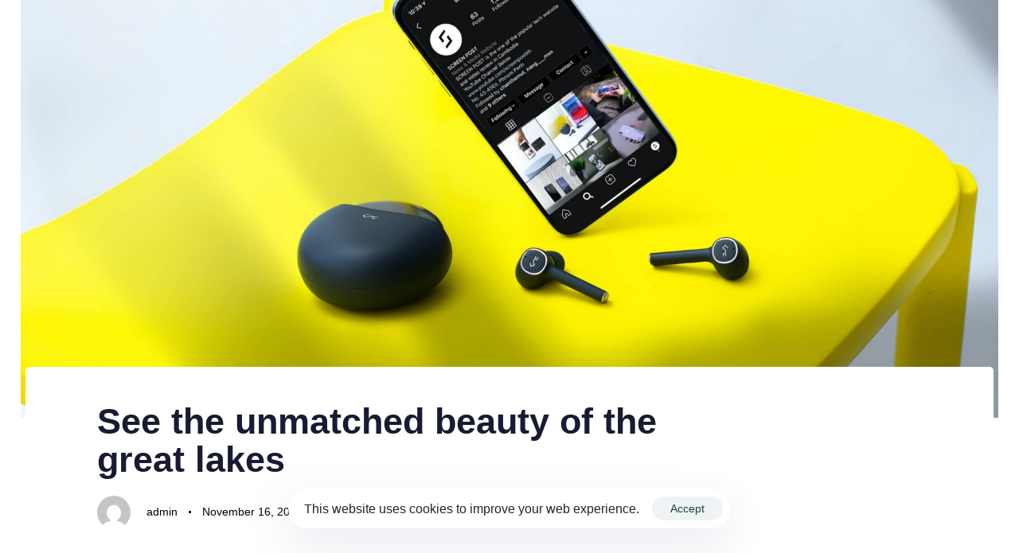

--- FILE ---
content_type: image/svg+xml
request_url: https://itbusiness.liquid-themes.com/elementor/wp-content/uploads/2021/08/logo-11-1.svg
body_size: 2228
content:
<svg xmlns="http://www.w3.org/2000/svg" width="87" height="31" viewBox="0 0 87 31" fill="none"><mask id="mask0" maskUnits="userSpaceOnUse" x="0" y="0" width="87" height="31"><rect width="87" height="31" fill="#C4C4C4"></rect></mask><g mask="url(#mask0)"><path d="M38.43 4.02299V23.493H42.663V15.169C42.663 13.053 43.848 11.416 45.852 11.416C47.376 11.416 48.109 12.316 48.109 13.899V23.493H52.342V13.593C52.342 9.981 50.056 8.203 47.009 8.203C46.1761 8.17646 45.3486 8.34641 44.5936 8.69908C43.8386 9.05174 43.1772 9.57723 42.663 10.233V4.02299H38.43ZM61.399 23.833C65.745 23.833 68.228 21.772 68.228 17.933V8.533H63.995V18.071C64.0229 18.4195 63.9748 18.7699 63.854 19.0981C63.7332 19.4262 63.5426 19.7241 63.2954 19.9714C63.0481 20.2186 62.7502 20.4092 62.422 20.53C62.0939 20.6508 61.7435 20.6989 61.395 20.671C61.0482 20.6977 60.6997 20.6484 60.3739 20.5267C60.0481 20.405 59.7527 20.2138 59.5082 19.9663C59.2638 19.7189 59.0762 19.4211 58.9586 19.0938C58.8409 18.7665 58.796 18.4174 58.827 18.071V8.533H54.599V17.933C54.599 21.772 57.082 23.833 61.399 23.833ZM70.627 4.02299V23.493H74.521V21.349C75.0175 22.1616 75.7271 22.8228 76.5727 23.2607C77.4184 23.6986 78.3678 23.8965 79.318 23.833C82.761 23.833 85.582 21.633 85.582 16.017C85.582 10.401 82.76 8.201 79.318 8.201C78.4696 8.15763 77.6231 8.31633 76.8481 8.66404C76.0731 9.01174 75.3917 9.53851 74.86 10.201V4.021L70.627 4.02299ZM78.048 20.672C76.214 20.672 74.775 19.543 74.775 16.016C74.775 12.489 76.214 11.36 78.048 11.36C80.136 11.36 81.268 12.633 81.268 16.016C81.268 19.433 80.108 20.672 78.048 20.672Z" fill="#0E005A"></path><path d="M12.61 30.046L2.56696 24.246C2.0902 23.9707 1.69431 23.5749 1.41907 23.0981C1.14382 22.6214 0.998937 22.0805 0.998962 21.53V9.93005C0.998937 9.37955 1.14382 8.8387 1.41907 8.36194C1.69431 7.88518 2.0902 7.48924 2.56696 7.21399L12.61 1.41406C13.0867 1.13882 13.6275 0.993896 14.178 0.993896C14.7285 0.993896 15.2692 1.13882 15.746 1.41406L25.789 7.21399C26.2658 7.48924 26.6616 7.88518 26.9369 8.36194C27.2121 8.8387 27.357 9.37955 27.357 9.93005V21.53C27.357 22.0805 27.2121 22.6214 26.9369 23.0981C26.6616 23.5749 26.2658 23.9707 25.789 24.246L15.746 30.046C15.2692 30.3213 14.7285 30.4662 14.178 30.4662C13.6275 30.4662 13.0867 30.3213 12.61 30.046V30.046Z" fill="white"></path><path d="M16.048 23.323C14.621 21.744 14.33 20.253 16.496 18.296H16.4901C16.85 17.9731 17.1379 17.578 17.335 17.1364C17.5321 16.6948 17.634 16.2166 17.634 15.733C17.634 15.2494 17.5321 14.7712 17.335 14.3296C17.1379 13.888 16.85 13.4928 16.4901 13.1699H16.496C14.33 11.2129 14.621 9.72194 16.048 8.14294C16.3761 7.78179 16.5922 7.33311 16.6701 6.85144C16.748 6.36977 16.6845 5.87587 16.487 5.42969C16.2895 4.9835 15.9667 4.60433 15.5578 4.33813C15.1489 4.07193 14.6715 3.93018 14.1835 3.93018C13.6956 3.93018 13.2182 4.07193 12.8093 4.33813C12.4003 4.60433 12.0775 4.9835 11.8801 5.42969C11.6826 5.87587 11.6189 6.36977 11.6968 6.85144C11.7748 7.33311 11.9909 7.78179 12.319 8.14294V8.14294C13.746 9.72194 14.037 11.2129 11.871 13.1699H11.877C11.517 13.4928 11.229 13.888 11.0319 14.3296C10.8348 14.7712 10.733 15.2494 10.733 15.733C10.733 16.2166 10.8348 16.6948 11.0319 17.1364C11.229 17.578 11.517 17.9731 11.877 18.296H11.871C14.037 20.253 13.746 21.744 12.319 23.323C11.9909 23.6842 11.7748 24.1328 11.6968 24.6145C11.6189 25.0962 11.6826 25.5901 11.8801 26.0363C12.0775 26.4824 12.4003 26.8617 12.8093 27.1279C13.2182 27.3941 13.6956 27.5358 14.1835 27.5358C14.6715 27.5358 15.1489 27.3941 15.5578 27.1279C15.9667 26.8617 16.2895 26.4824 16.487 26.0363C16.6845 25.5901 16.748 25.0962 16.6701 24.6145C16.5922 24.1328 16.3761 23.6842 16.048 23.323V23.323Z" fill="#ED6C02"></path><path d="M9.13792 18.2471C8.78813 17.9284 8.50869 17.5402 8.31748 17.1074C8.12628 16.6746 8.02757 16.2067 8.02757 15.7335C8.02757 15.2604 8.12628 14.7924 8.31748 14.3596C8.50869 13.9268 8.78813 13.5386 9.13792 13.22C9.46566 12.8589 9.68153 12.4105 9.75926 11.9291C9.83698 11.4477 9.77324 10.9541 9.57579 10.5082C9.37833 10.0623 9.05566 9.68336 8.64695 9.41736C8.23824 9.15136 7.76106 9.00964 7.27342 9.00964C6.78577 9.00964 6.30859 9.15136 5.89988 9.41736C5.49117 9.68336 5.1685 10.0623 4.97105 10.5082C4.77359 10.9541 4.70985 11.4477 4.78758 11.9291C4.8653 12.4105 5.08117 12.8589 5.40892 13.22V13.22C5.75871 13.5386 6.03815 13.9268 6.22935 14.3596C6.42055 14.7924 6.51939 15.2604 6.51939 15.7335C6.51939 16.2067 6.42055 16.6746 6.22935 17.1074C6.03815 17.5402 5.75871 17.9284 5.40892 18.2471C5.08082 18.6082 4.86465 19.0569 4.78672 19.5386C4.70879 20.0202 4.77248 20.5141 4.96995 20.9603C5.16742 21.4065 5.49023 21.7857 5.89915 22.0519C6.30807 22.3181 6.78548 22.4598 7.27342 22.4598C7.76135 22.4598 8.23876 22.3181 8.64768 22.0519C9.0566 21.7857 9.37941 21.4065 9.57688 20.9603C9.77436 20.5141 9.83804 20.0202 9.76011 19.5386C9.68218 19.0569 9.46601 18.6082 9.13792 18.2471V18.2471Z" fill="#ED6C02"></path><path d="M22.957 18.2471C22.6072 17.9284 22.3278 17.5402 22.1366 17.1074C21.9454 16.6746 21.8465 16.2067 21.8465 15.7335C21.8465 15.2604 21.9454 14.7924 22.1366 14.3596C22.3278 13.9268 22.6072 13.5386 22.957 13.22C23.2847 12.8589 23.5005 12.4105 23.5782 11.9291C23.6559 11.4477 23.5922 10.9541 23.3947 10.5082C23.1973 10.0623 22.8746 9.68336 22.4659 9.41736C22.0572 9.15136 21.5801 9.00964 21.0925 9.00964C20.6048 9.00964 20.1277 9.15136 19.719 9.41736C19.3102 9.68336 18.9876 10.0623 18.7901 10.5082C18.5927 10.9541 18.5289 11.4477 18.6067 11.9291C18.6844 12.4105 18.9002 12.8589 19.228 13.22V13.22C19.5778 13.5386 19.8572 13.9268 20.0484 14.3596C20.2396 14.7924 20.3383 15.2604 20.3383 15.7335C20.3383 16.2067 20.2396 16.6746 20.0484 17.1074C19.8572 17.5402 19.5778 17.9284 19.228 18.2471C18.9002 18.6082 18.6844 19.0566 18.6067 19.538C18.5289 20.0194 18.5927 20.5131 18.7901 20.959C18.9876 21.4049 19.3102 21.7838 19.719 22.0498C20.1277 22.3158 20.6048 22.4574 21.0925 22.4574C21.5801 22.4574 22.0572 22.3158 22.4659 22.0498C22.8746 21.7838 23.1973 21.4049 23.3947 20.959C23.5922 20.5131 23.6559 20.0194 23.5782 19.538C23.5005 19.0566 23.2847 18.6082 22.957 18.2471V18.2471Z" fill="#ED6C02"></path></g></svg>

--- FILE ---
content_type: text/javascript
request_url: https://jiipcc.com/wp-content/themes/hub/liquid/vendors/woocommerce/js/liquid_filter_ajax.js
body_size: 2571
content:
;(function ($) {

    let options = wcLiquid.options || {},
        currentPage = wcLiquid.paged || 1,
        loaderHtml = '<span class="row-bg-loader"></span>',
        ajaxFilter = options.wcAjaxFilter || 'off',
        ajaxPagination = options.wcAjaxPagination || 'off',
        paginationType = options.wcAjaxPaginationType || 'classic',
        paginationButtonText = options.wcAjaxPaginationButtonText || 'Load more products',
        whatClicked = 'filter', //filter or pagination
        scrollTracking = true;

    $(document).ready(ready);

    function ready() {

        let priceFilterWidget = $('.widget_price_filter'),
            productCategoriesWidget = $('.widget_product_categories'),
            layeredNavWidget = $('.widget_layered_nav').not('[class*=yith-woo-ajax-]'),
            wcNoticesWrapper = $('.woocommerce-notices-wrapper'),
            ldShopTopbar = $('.ld-shop-topbar'),
            ulProducts = $('ul.products'),
            wcPagination = $('.woocommerce-pagination'),
            $wcAjaxBtn = null;

        $('span.count').each(function(){
            $(this).text($(this).text().replace(/[()]/g, ''));
        });

        //Enable AJAX pagination
        if (isOn(ajaxPagination) && ulProducts.length && wcPagination.length) {
            ajaxPaginationInit();
        }

        //Enable AJAX filter
        if (isOn(ajaxFilter) && ulProducts.length) {
            ajaxFilterInit();
        }

        let urlParams = new URLSearchParams(window.location.search);

        if ( urlParams.get('min_price') || urlParams.get('max_price') || ~window.location.search.indexOf('filter_') ) {
            updateProducts();
        }

        //Update all products by filters
        function updateProducts() {

            let filters = {},
                url = new URL(location.href),
                selectOrderBy = $('select.orderby'),
                orderBy = selectOrderBy.val() || 'menu_order',
                chosenFilters = [];

            //if price filter enabled, add price to filter
            if (priceFilterWidget.length) {

                let minPrice = priceFilterWidget.find('#min_price'),
                    maxPrice = priceFilterWidget.find('#max_price');

                if ( parseInt(minPrice.val()) !== parseInt(minPrice.data('min')) ||
                     parseInt(maxPrice.val()) !== parseInt(maxPrice.data('max')) ) {
                    filters['min_price'] = parseInt(minPrice.val());
                    filters['max_price'] = parseInt(maxPrice.val());
                }

            }

            //Add some attributes to filter
            if (layeredNavWidget.length) {
                $.each(layeredNavWidget.find('.chosen .count'), function (key, chosen) {
                    let value = filters[$(chosen).data('filter')] ? filters[$(chosen).data('filter')] + ',' : '';
                    filters[$(chosen).data('filter')] = value + $(chosen).data('slug');
                });
            }

            //Add GET variable to Href
            $.each(filters, function (filterKey, filterValue) {
                url.searchParams.set(filterKey, filterValue);
            });

            url.searchParams.set('orderby', orderBy);

            if (whatClicked === 'filter') {
                url.pathname = url.pathname.replace('page/' + currentPage, '');
                currentPage = 1;
            }

            if (whatClicked === 'pagination') {
                let currentPagination = $('span.page-numbers.current'),
                    oldPage = currentPagination.length ? parseInt(currentPagination.text()) : 1;

                url.pathname = url.pathname.replace('page/' + oldPage, '') + 'page/' + currentPage;
            }


            //Add some categiry to filter
            if (productCategoriesWidget.length && $('.woocommerce .widget_product_categories li.chosen a input').length) {
                let cat = $('.woocommerce .widget_product_categories li.chosen a input');
                filters['term_id'] = cat.data('term-id');
            } else if (wcLiquid.termId) {
                filters['term_id'] = wcLiquid.termId;
            }

            //Ajax request
            $.ajax({
                type: "post",
                url: wcLiquid.ajaxUrl,
                data: {
                    action: "liquid_wc_filter_ajax",
                    filters: filters,
                    page: currentPage,
                    orderby: orderBy,
                },
                beforeSend: function () {
                    if ('classic' === paginationType || whatClicked === 'filter') {
                        ulProducts.addClass('items-loading').append(loaderHtml);
                    }

                    if (whatClicked === 'pagination' && 'scroll' === paginationType) {
                        $wcAjaxBtn.addClass('lqd-ajax-btn-loading');
                    }

                    if (whatClicked === 'pagination' && 'button' === paginationType) {
                        $wcAjaxBtn.addClass('lqd-ajax-btn-loading');
                    }
                },
                success: function (response) {

                    if (response.success === true) {

                        let wcNoticesWrapperHtml = $(response.data.html).find('.woocommerce-notices-wrapper').html() || '',
                            ldShopTopbarHtml = $(response.data.html).find('.ld-shop-topbar').html() || '',
                            ulProductsHtml = $(response.data.html).find('ul.products').html() || '',
                            wcPaginationHtml = $(response.data.html).find('.woocommerce-pagination').html() || '';

                        //Update HTML
                        if ('classic' === paginationType || 'filter' === whatClicked) {

                            wcNoticesWrapper.html(wcNoticesWrapperHtml);
                            // ldShopTopbar.html(ldShopTopbarHtml);

                            ulProducts.removeClass('items-loading').html(ulProductsHtml);
                            wcPagination.html(wcPaginationHtml);

                            //Init for woocommerce ordering select
                            $('.woocommerce-ordering').on('change', 'select.orderby', function () {
                                $(this).closest('form').submit();
                            });

                            $('form').liquidFormInputs();

                        }

                        if ('pagination' === whatClicked && ('button' === paginationType || 'scroll' === paginationType)) {
                            ulProducts.removeClass('items-loading').html(ulProducts.html() + ulProductsHtml);
                            wcPagination.removeClass('lqd-ajax-btn-loading');
                            wcPagination.html(wcPaginationHtml);
                        }

                        //change URL
                        if (history.pushState) {
                            history.pushState({path: url.href}, '', decodeURIComponent(url.href));
                        }

                        updatePaginationLinks();

                        if ('button' === paginationType) {
                            changeClassicPaginationToButton();
                        }

                        if ('scroll' === paginationType) {
                            scrollTracking = true;
                            changeClassicPaginationToScroll();
                        }

                        //Remove loader
                        $('.row-bg-loader').remove();

                    }

                }

            });

        }

        function updatePaginationLinks() {
            $('a.page-numbers').each(function () {
                let pathName = location.pathname.replace('/page/' + currentPage, '') + $(this).attr('href');
                $(this).attr('href', location.origin + pathName + location.search);
            });
        }

        function changeClassicPaginationToButton() {

            $('.next.page-numbers', wcPagination)
                .html(`<span>${paginationButtonText}</span>`)
                .parent().addClass('wc-pagination-button');

            $wcAjaxBtn = $('.wc-pagination-button a', wcPagination);

            wcPagination
                .addClass('wc-pagination-type-button')
                .find('li:not(.wc-pagination-button)').hide();
        }

        function changeClassicPaginationToScroll() {

            wcPagination
                .addClass('wc-pagination-type-scroll')
                .find('li').hide();
        }

        function ajaxPaginationInit() {

            if ('scroll' === paginationType) {

                $(window).on('scroll', function () {
                    let scrollHeight = $(this).scrollTop() + window.innerHeight,
                        ulProductsBottom = ulProducts.offset().top + ulProducts.height();

                    if (scrollTracking && scrollHeight >= ulProductsBottom) {
                        scrollTracking = false;
                        $('.next.page-numbers').trigger('click');
                    }
                });

                changeClassicPaginationToScroll();
            }

            if ('button' === paginationType) {
                changeClassicPaginationToButton();
            }

            $(document).on('click', 'a.page-numbers', function (e) {
                e.preventDefault();

                let currentPagination = $('span.page-numbers.current');

                currentPage = currentPagination.length ? parseInt(currentPagination.text()) : 1

                if ($(this).hasClass('next')) {
                    currentPage++;
                }

                if ($(this).hasClass('prev')) {
                    currentPage--;
                }

                if ($.isNumeric($(this).text())) {
                    currentPage = parseInt($(this).text());
                }

                whatClicked = 'pagination';

                updateProducts();
            });
        }

        function ajaxFilterInit() {
            //Price filter submit
            if (priceFilterWidget.length) {

                priceFilterWidget.find('form').on('submit', function (e) {
                    e.preventDefault();
                    whatClicked = 'filter';
                    updateProducts();
                });

            }

            //Change orderby select
            $(document).on('submit', 'form.woocommerce-ordering', function (e) {
                e.preventDefault();
                whatClicked = 'filter';
                updateProducts();
            });

            //Categories click
            if (productCategoriesWidget.length) {

                productCategoriesWidget.find('a').on('click', function (e) {
                    e.preventDefault();
                    $(this).parent().toggleClass('chosen');
                    whatClicked = 'filter';
                    updateProducts();
                });

            }

            //Attributes filter click
            if (layeredNavWidget.length) {

                layeredNavWidget.find('a').on('click', function (e) {
                    e.preventDefault();
                    $('a[href="' + $(this).attr('href') + '"]').parent().toggleClass('woocommerce-widget-layered-nav-list__item--chosen chosen');
                    whatClicked = 'filter';
                    updateProducts();
                });

            }
        }

    }

    function isOn(option) {
        return option === 'on';
    }

})(jQuery);